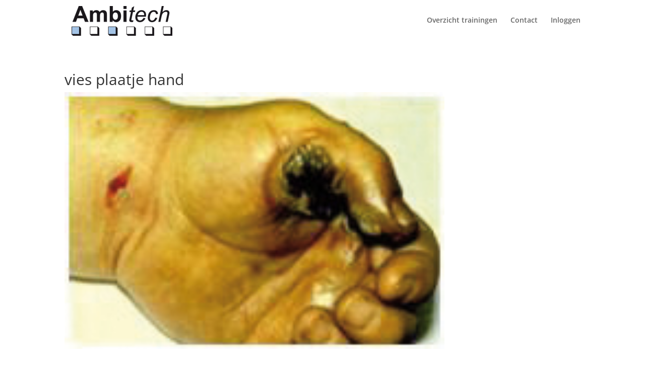

--- FILE ---
content_type: text/css
request_url: https://training.ambitech.nl/wp-content/themes/Divi-child/style.css?ver=4.27.4
body_size: 561
content:
/*
 Theme Name:   Ambitech
 Theme URI:    http://www.elegantthemes.com/preview/Divi/
 Description:  Ambitech Theme
 Author:       Elegant Themes
 Author URI:   elegantthemes.com
 Template:     Divi
 Version:      1.0.0
 Tags:         responsive-layout
 Text Domain:  Divi
*/

@import url("../Divi/style.css");

/* =Theme customization starts here
-------------------------------------------------------------- */


/* HEADER */

#main-header {-webkit-box-shadow: 0 0 !important; -moz-box-shadow: 0 0 !important; box-shadow: 0 0 !important;}

/* SLIDER */



/* HEADERS */



/* MAIN */

#main-content .container:before {width: 0px;}

p.post-meta {display: none;}

.home h1.entry-title.main_title {display: none;}

#login h1, #loginform, #login form p.submit {text-align: center;}
#loginform {background-color: #eee; padding: 20px; border-radius: 10px;}
#loginform #wp-submit {background-color: #2ea3f2; border: none; padding: 10px; border-radius: 5px;}
#nav {text-align: center; margin-top: 20px; border-radius: 10px; padding: 0;}
#nav a {color: #fff; padding-top: 10px !important; width: 100% !important; margin-top: 10px !important; padding-bottom: 10px; height: 40px; background-color: #2ea3f2; padding-left: calc(50% - 80px); padding-right: calc(50% - 80px); border-radius: 10px;}

/* FOOTER */

footer {display: none;}

/* FACEBOOK WIDGET */


/*------------------------------------------------*/
/*---------------[RESPONSIVE_LAYOUTS]-------------*/
/*------------------------------------------------*/

@media only screen and ( min-width: 1405px ) {
	
}

/*-------------------[1080px]------------------*/
@media only screen and ( min-width: 1100px ) and ( max-width: 1405px) {
	
}

/*-------------------[960px]------------------*/
@media only screen and ( min-width: 981px ) and ( max-width: 1100px ) {

}

/*-------------------[768px]------------------*/
@media only screen and ( max-width: 980px ) {

}

/*-------------------[480px]------------------*/
@media only screen and ( max-width: 767px ) {
	
}

/*-------------------[320px]------------------*/
@media only screen and ( max-width: 479px ) {
	
}	